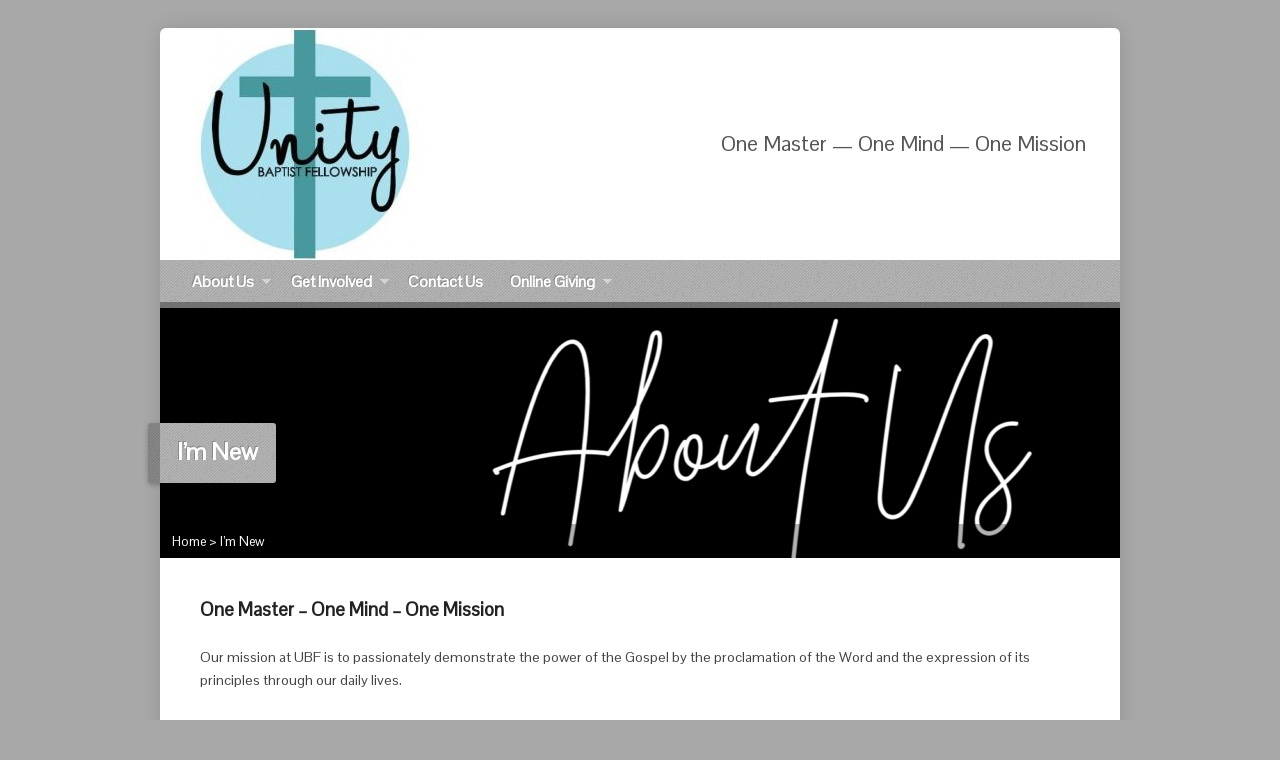

--- FILE ---
content_type: text/html; charset=UTF-8
request_url: https://www.unitybaptistfellowship.com/im-new/
body_size: 5742
content:
<!DOCTYPE html>
<!--[if IE 8 ]><html class="ie ie8 no-js" lang="en"> <![endif]-->
<!--[if (gte IE 9)|!(IE)]><!--><html class="no-js" lang="en"> <!--<![endif]-->
<head>
<meta charset="UTF-8" />
<!--[if lte IE 8]><meta http-equiv="X-UA-Compatible" content="IE=Edge,chrome=IE8" /><![endif]-->
<title>I&#8217;m New - Unity Baptist Fellowship</title>
<meta name="viewport" content="width=device-width, initial-scale=1, maximum-scale=1">
<link rel="pingback" href="https://www.unitybaptistfellowship.com/xmlrpc.php" />
<link rel='dns-prefetch' href='//maps.googleapis.com' />
<link rel='dns-prefetch' href='//maxcdn.bootstrapcdn.com' />
<link rel='dns-prefetch' href='//fonts.googleapis.com' />
<link rel='dns-prefetch' href='//s.w.org' />
<link rel="alternate" type="application/rss+xml" title="Unity Baptist Fellowship &raquo; Feed" href="https://www.unitybaptistfellowship.com/feed/" />
<link rel="alternate" type="application/rss+xml" title="Unity Baptist Fellowship &raquo; Comments Feed" href="https://www.unitybaptistfellowship.com/comments/feed/" />
		<script type="text/javascript">
			window._wpemojiSettings = {"baseUrl":"https:\/\/s.w.org\/images\/core\/emoji\/11\/72x72\/","ext":".png","svgUrl":"https:\/\/s.w.org\/images\/core\/emoji\/11\/svg\/","svgExt":".svg","source":{"concatemoji":"https:\/\/www.unitybaptistfellowship.com\/wp-includes\/js\/wp-emoji-release.min.js?ver=4.9.8"}};
			!function(a,b,c){function d(a,b){var c=String.fromCharCode;l.clearRect(0,0,k.width,k.height),l.fillText(c.apply(this,a),0,0);var d=k.toDataURL();l.clearRect(0,0,k.width,k.height),l.fillText(c.apply(this,b),0,0);var e=k.toDataURL();return d===e}function e(a){var b;if(!l||!l.fillText)return!1;switch(l.textBaseline="top",l.font="600 32px Arial",a){case"flag":return!(b=d([55356,56826,55356,56819],[55356,56826,8203,55356,56819]))&&(b=d([55356,57332,56128,56423,56128,56418,56128,56421,56128,56430,56128,56423,56128,56447],[55356,57332,8203,56128,56423,8203,56128,56418,8203,56128,56421,8203,56128,56430,8203,56128,56423,8203,56128,56447]),!b);case"emoji":return b=d([55358,56760,9792,65039],[55358,56760,8203,9792,65039]),!b}return!1}function f(a){var c=b.createElement("script");c.src=a,c.defer=c.type="text/javascript",b.getElementsByTagName("head")[0].appendChild(c)}var g,h,i,j,k=b.createElement("canvas"),l=k.getContext&&k.getContext("2d");for(j=Array("flag","emoji"),c.supports={everything:!0,everythingExceptFlag:!0},i=0;i<j.length;i++)c.supports[j[i]]=e(j[i]),c.supports.everything=c.supports.everything&&c.supports[j[i]],"flag"!==j[i]&&(c.supports.everythingExceptFlag=c.supports.everythingExceptFlag&&c.supports[j[i]]);c.supports.everythingExceptFlag=c.supports.everythingExceptFlag&&!c.supports.flag,c.DOMReady=!1,c.readyCallback=function(){c.DOMReady=!0},c.supports.everything||(h=function(){c.readyCallback()},b.addEventListener?(b.addEventListener("DOMContentLoaded",h,!1),a.addEventListener("load",h,!1)):(a.attachEvent("onload",h),b.attachEvent("onreadystatechange",function(){"complete"===b.readyState&&c.readyCallback()})),g=c.source||{},g.concatemoji?f(g.concatemoji):g.wpemoji&&g.twemoji&&(f(g.twemoji),f(g.wpemoji)))}(window,document,window._wpemojiSettings);
		</script>
		<style type="text/css">
img.wp-smiley,
img.emoji {
	display: inline !important;
	border: none !important;
	box-shadow: none !important;
	height: 1em !important;
	width: 1em !important;
	margin: 0 .07em !important;
	vertical-align: -0.1em !important;
	background: none !important;
	padding: 0 !important;
}
</style>
<link rel='stylesheet' id='clammr-player-style-css'  href='https://www.unitybaptistfellowship.com/wp-content/plugins/audio-player-by-clammr/css/clammr-audio-player.css?ver=4.9.8' type='text/css' media='all' />
<link rel='stylesheet' id='mediaelement-css'  href='https://www.unitybaptistfellowship.com/wp-includes/js/mediaelement/mediaelementplayer-legacy.min.css?ver=4.2.6-78496d1' type='text/css' media='all' />
<link rel='stylesheet' id='wp-mediaelement-css'  href='https://www.unitybaptistfellowship.com/wp-includes/js/mediaelement/wp-mediaelement.min.css?ver=4.9.8' type='text/css' media='all' />
<link rel='stylesheet' id='cff-css'  href='https://www.unitybaptistfellowship.com/wp-content/plugins/custom-facebook-feed/css/cff-style.css?ver=2.9' type='text/css' media='all' />
<link rel='stylesheet' id='sb-font-awesome-css'  href='https://maxcdn.bootstrapcdn.com/font-awesome/4.7.0/css/font-awesome.min.css?ver=4.9.8' type='text/css' media='all' />
<link rel='stylesheet' id='risen-style-css'  href='https://www.unitybaptistfellowship.com/wp-content/themes/risen/style.css?ver=1.1.1' type='text/css' media='all' />
<link rel='stylesheet' id='risen-base-style-css'  href='https://www.unitybaptistfellowship.com/wp-content/themes/risen/styles/light/style.css?ver=1.1.1' type='text/css' media='all' />
<link rel='stylesheet' id='google-fonts-css'  href='https://fonts.googleapis.com/css?family=Pontano+Sans' type='text/css' media='all' />
<script type='text/javascript' src='https://www.unitybaptistfellowship.com/wp-includes/js/jquery/jquery.js?ver=1.12.4'></script>
<script type='text/javascript' src='https://www.unitybaptistfellowship.com/wp-includes/js/jquery/jquery-migrate.min.js?ver=1.4.1'></script>
<script type='text/javascript'>
var mejsL10n = {"language":"en","strings":{"mejs.install-flash":"You are using a browser that does not have Flash player enabled or installed. Please turn on your Flash player plugin or download the latest version from https:\/\/get.adobe.com\/flashplayer\/","mejs.fullscreen-off":"Turn off Fullscreen","mejs.fullscreen-on":"Go Fullscreen","mejs.download-video":"Download Video","mejs.fullscreen":"Fullscreen","mejs.time-jump-forward":["Jump forward 1 second","Jump forward %1 seconds"],"mejs.loop":"Toggle Loop","mejs.play":"Play","mejs.pause":"Pause","mejs.close":"Close","mejs.time-slider":"Time Slider","mejs.time-help-text":"Use Left\/Right Arrow keys to advance one second, Up\/Down arrows to advance ten seconds.","mejs.time-skip-back":["Skip back 1 second","Skip back %1 seconds"],"mejs.captions-subtitles":"Captions\/Subtitles","mejs.captions-chapters":"Chapters","mejs.none":"None","mejs.mute-toggle":"Mute Toggle","mejs.volume-help-text":"Use Up\/Down Arrow keys to increase or decrease volume.","mejs.unmute":"Unmute","mejs.mute":"Mute","mejs.volume-slider":"Volume Slider","mejs.video-player":"Video Player","mejs.audio-player":"Audio Player","mejs.ad-skip":"Skip ad","mejs.ad-skip-info":["Skip in 1 second","Skip in %1 seconds"],"mejs.source-chooser":"Source Chooser","mejs.stop":"Stop","mejs.speed-rate":"Speed Rate","mejs.live-broadcast":"Live Broadcast","mejs.afrikaans":"Afrikaans","mejs.albanian":"Albanian","mejs.arabic":"Arabic","mejs.belarusian":"Belarusian","mejs.bulgarian":"Bulgarian","mejs.catalan":"Catalan","mejs.chinese":"Chinese","mejs.chinese-simplified":"Chinese (Simplified)","mejs.chinese-traditional":"Chinese (Traditional)","mejs.croatian":"Croatian","mejs.czech":"Czech","mejs.danish":"Danish","mejs.dutch":"Dutch","mejs.english":"English","mejs.estonian":"Estonian","mejs.filipino":"Filipino","mejs.finnish":"Finnish","mejs.french":"French","mejs.galician":"Galician","mejs.german":"German","mejs.greek":"Greek","mejs.haitian-creole":"Haitian Creole","mejs.hebrew":"Hebrew","mejs.hindi":"Hindi","mejs.hungarian":"Hungarian","mejs.icelandic":"Icelandic","mejs.indonesian":"Indonesian","mejs.irish":"Irish","mejs.italian":"Italian","mejs.japanese":"Japanese","mejs.korean":"Korean","mejs.latvian":"Latvian","mejs.lithuanian":"Lithuanian","mejs.macedonian":"Macedonian","mejs.malay":"Malay","mejs.maltese":"Maltese","mejs.norwegian":"Norwegian","mejs.persian":"Persian","mejs.polish":"Polish","mejs.portuguese":"Portuguese","mejs.romanian":"Romanian","mejs.russian":"Russian","mejs.serbian":"Serbian","mejs.slovak":"Slovak","mejs.slovenian":"Slovenian","mejs.spanish":"Spanish","mejs.swahili":"Swahili","mejs.swedish":"Swedish","mejs.tagalog":"Tagalog","mejs.thai":"Thai","mejs.turkish":"Turkish","mejs.ukrainian":"Ukrainian","mejs.vietnamese":"Vietnamese","mejs.welsh":"Welsh","mejs.yiddish":"Yiddish"}};
</script>
<script type='text/javascript' src='https://www.unitybaptistfellowship.com/wp-includes/js/mediaelement/mediaelement-and-player.min.js?ver=4.2.6-78496d1'></script>
<script type='text/javascript' src='https://www.unitybaptistfellowship.com/wp-includes/js/mediaelement/mediaelement-migrate.min.js?ver=4.9.8'></script>
<script type='text/javascript'>
/* <![CDATA[ */
var _wpmejsSettings = {"pluginPath":"\/wp-includes\/js\/mediaelement\/","classPrefix":"mejs-","stretching":"responsive"};
/* ]]> */
</script>
<script type='text/javascript' src='https://www.unitybaptistfellowship.com/wp-includes/js/mediaelement/wp-mediaelement.min.js?ver=4.9.8'></script>
<script type='text/javascript' src='https://www.unitybaptistfellowship.com/wp-content/plugins/audio-player-by-clammr/js/clammr-audio-player.js?ver=4.9.8'></script>
<script type='text/javascript' src='https://www.unitybaptistfellowship.com/wp-content/themes/risen/js/css3-mediaqueries.js?ver=1.1.1'></script>
<script type='text/javascript' src='https://www.unitybaptistfellowship.com/wp-content/themes/risen/js/modernizr.custom.js?ver=1.1.1'></script>
<script type='text/javascript' src='https://www.unitybaptistfellowship.com/wp-content/themes/risen/js/jquery.backstretch.min.js?ver=1.1.1'></script>
<script type='text/javascript' src='https://www.unitybaptistfellowship.com/wp-content/themes/risen/js/hoverIntent.js?ver=1.1.1'></script>
<script type='text/javascript' src='https://www.unitybaptistfellowship.com/wp-content/themes/risen/js/superfish.js?ver=1.1.1'></script>
<script type='text/javascript' src='https://www.unitybaptistfellowship.com/wp-content/themes/risen/js/supersubs.js?ver=1.1.1'></script>
<script type='text/javascript' src='https://www.unitybaptistfellowship.com/wp-content/themes/risen/js/selectnav.min.js?ver=1.1.1'></script>
<script type='text/javascript' src='https://maps.googleapis.com/maps/api/js?key=&#038;sensor=false'></script>
<script type='text/javascript' src='https://www.unitybaptistfellowship.com/wp-content/themes/risen/js/jquery.validate.min.js?ver=1.1.1'></script>
<script type='text/javascript' src='https://www.unitybaptistfellowship.com/wp-content/themes/risen/js/jquery.easing.js?ver=1.1.1'></script>
<script type='text/javascript' src='https://www.unitybaptistfellowship.com/wp-content/themes/risen/js/jquery.smooth-scroll.min.js?ver=1.1.1'></script>
<script type='text/javascript'>
/* <![CDATA[ */
var risen_wp = {"theme_uri":"https:\/\/www.unitybaptistfellowship.com\/wp-content\/themes\/risen","is_home":"","site_url":"https:\/\/www.unitybaptistfellowship.com","home_url":"https:\/\/www.unitybaptistfellowship.com","mobile_menu_label":"Menu","slider_enabled":"1","slider_slideshow":"1","slider_speed":"6000","gmaps_api_key":"","ajax_url":"https:\/\/www.unitybaptistfellowship.com\/wp-admin\/admin-ajax.php","contact_form_nonce":"22d150b40f","comment_name_required":"1","comment_email_required":"1","comment_name_error_required":"Required","comment_email_error_required":"Required","comment_email_error_invalid":"Invalid Email","comment_url_error_invalid":"Invalid URL","comment_message_error_required":"Comment Required","lightbox_prev":"Prev","lightbox_next":"Next","lightbox_expand":"Expand","lightbox_close":"Close"};
/* ]]> */
</script>
<script type='text/javascript' src='https://www.unitybaptistfellowship.com/wp-content/themes/risen/js/main.js?ver=1.1.1'></script>
<link rel='https://api.w.org/' href='https://www.unitybaptistfellowship.com/wp-json/' />
<link rel="EditURI" type="application/rsd+xml" title="RSD" href="https://www.unitybaptistfellowship.com/xmlrpc.php?rsd" />
<link rel="wlwmanifest" type="application/wlwmanifest+xml" href="https://www.unitybaptistfellowship.com/wp-includes/wlwmanifest.xml" /> 
<meta name="generator" content="WordPress 4.9.8" />
<link rel="canonical" href="https://www.unitybaptistfellowship.com/im-new/" />
<link rel='shortlink' href='https://www.unitybaptistfellowship.com/?p=47' />
<link rel="alternate" type="application/json+oembed" href="https://www.unitybaptistfellowship.com/wp-json/oembed/1.0/embed?url=https%3A%2F%2Fwww.unitybaptistfellowship.com%2Fim-new%2F" />
<link rel="alternate" type="text/xml+oembed" href="https://www.unitybaptistfellowship.com/wp-json/oembed/1.0/embed?url=https%3A%2F%2Fwww.unitybaptistfellowship.com%2Fim-new%2F&#038;format=xml" />
<script>(function(i,s,o,g,r,a,m){i['GoogleAnalyticsObject']=r;i[r]=i[r]||function(){(i[r].q=i[r].q||[]).push(arguments)},i[r].l=1*new Date();a=s.createElement(o),m=s.getElementsByTagName(o)[0];a.async=1;a.src=g;m.parentNode.insertBefore(a,m)})(window,document,'script','//www.google-analytics.com/analytics.js','ga');ga('create', 'UA-47029214-1', 'auto', 'clammrTracker');ga('clammrTracker.send', 'event', 'WordpressPlugin', 'PluginLoaded',  window.location.hostname);</script><style type="text/css">
body {
	background: #a8a8a8;
	
}

a, .flex-caption a {
	color: #46999d;
}

#header-menu, #footer-bottom, .flex-caption, .flex-control-nav li a.active, #home-row-widgets .widget-image-title, #page-header h1, .sidebar-widget-title {
	background-color: #b7b7b7;
}

body, input, textarea, select, .multimedia-short h1, #cancel-comment-reply-link, .accordion-section-title {
	font-family: 'Pontano Sans', Arial, Helvetica, sans-serif;
}

#header-menu-links, .flex-caption, #home-row-widgets .widget-image-title, #page-header h1, h1.sidebar-widget-title, a.button, a.comment-reply-link, a.comment-edit-link, a.post-edit-link, .nav-left-right a, input[type=submit] {
	font-family: 'Pontano Sans', Arial, Helvetica, sans-serif;
}

.heading, .page-title, .post-content h1, .post-content h2, .post-content h3, .post-content h4, .post-content h5, .post-content h6, .author-box h1, .staff header h1, .location header h1, #reply-title, #comments-title, .home-column-widgets-title, .ppt, #tagline, #intro {
	font-family: 'Pontano Sans', Arial, Helvetica, sans-serif;
}
</style>
		<style type="text/css">.recentcomments a{display:inline !important;padding:0 !important;margin:0 !important;}</style>
		<link rel="icon" href="https://www.unitybaptistfellowship.com/wp-content/uploads/2019/12/cropped-UBFlogo-e1458823700749-55x55.jpg" sizes="32x32" />
<link rel="icon" href="https://www.unitybaptistfellowship.com/wp-content/uploads/2019/12/cropped-UBFlogo-e1458823700749.jpg" sizes="192x192" />
<link rel="apple-touch-icon-precomposed" href="https://www.unitybaptistfellowship.com/wp-content/uploads/2019/12/cropped-UBFlogo-e1458823700749-180x180.jpg" />
<meta name="msapplication-TileImage" content="https://www.unitybaptistfellowship.com/wp-content/uploads/2019/12/cropped-UBFlogo-e1458823700749.jpg" />
</head>

<body data-rsssl=1 class="page-template-default page page-id-47 page-parent">

	<!-- Container Start -->
	
	<div id="container">
		
		<div id="container-inner">
		
			<!-- Header Start -->
				
			<header id="header">

				<div id="header-content">
			
					<div id="logo">	
						<a href="https://www.unitybaptistfellowship.com"><img src="https://www.unitybaptistfellowship.com/wp-content/uploads/2019/12/cropped-UBFlogo-e1458823700749.jpg" alt="Unity Baptist Fellowship"></a>
					</div>

					<div id="top-right">

						<div id="top-right-inner">

							<div id="top-right-content">

								<div id="tagline">
									One Master &#8212; One Mind &#8212; One Mission								</div>

							</div>

						</div>

					</div>

				</div>
				
				<!-- Menu Start -->
				
				<nav id="header-menu">

					<div id="header-menu-inner">

						<ul id="header-menu-links" class="sf-menu"><li id="menu-item-433" class="menu-item menu-item-type-post_type menu-item-object-page current-menu-item page_item page-item-47 current_page_item menu-item-has-children menu-item-433"><a href="https://www.unitybaptistfellowship.com/im-new/">About Us</a>
<ul class="sub-menu">
	<li id="menu-item-443" class="menu-item menu-item-type-post_type menu-item-object-page menu-item-443"><a href="https://www.unitybaptistfellowship.com/im-new/welcome-from-the-pastor/">Pastor Jimmy</a></li>
	<li id="menu-item-432" class="menu-item menu-item-type-post_type menu-item-object-page menu-item-432"><a href="https://www.unitybaptistfellowship.com/im-new/service-times/">Service Times and Directions</a></li>
	<li id="menu-item-434" class="menu-item menu-item-type-post_type menu-item-object-page menu-item-434"><a href="https://www.unitybaptistfellowship.com/im-new/our-beliefs/">Beliefs</a></li>
</ul>
</li>
<li id="menu-item-1425" class="menu-item menu-item-type-custom menu-item-object-custom menu-item-has-children menu-item-1425"><a>Get Involved</a>
<ul class="sub-menu">
	<li id="menu-item-431" class="menu-item menu-item-type-post_type menu-item-object-page menu-item-431"><a href="https://www.unitybaptistfellowship.com/lifetolife/">Life to Life</a></li>
	<li id="menu-item-1426" class="menu-item menu-item-type-custom menu-item-object-custom menu-item-has-children menu-item-1426"><a>Unity Kids</a>
	<ul class="sub-menu">
		<li id="menu-item-440" class="menu-item menu-item-type-post_type menu-item-object-page menu-item-440"><a href="https://www.unitybaptistfellowship.com/babieskids/">Babies + Kids</a></li>
		<li id="menu-item-437" class="menu-item menu-item-type-post_type menu-item-object-page menu-item-437"><a href="https://www.unitybaptistfellowship.com/sign-ups/">VBS Sign-ups</a></li>
	</ul>
</li>
	<li id="menu-item-438" class="menu-item menu-item-type-post_type menu-item-object-page menu-item-438"><a href="https://www.unitybaptistfellowship.com/student-ministry/">Koinonia Student Ministry</a></li>
	<li id="menu-item-435" class="menu-item menu-item-type-post_type menu-item-object-page menu-item-435"><a href="https://www.unitybaptistfellowship.com/adults-50-plus/">Legacy</a></li>
	<li id="menu-item-444" class="menu-item menu-item-type-post_type menu-item-object-page menu-item-444"><a href="https://www.unitybaptistfellowship.com/missions/">Missions</a></li>
	<li id="menu-item-427" class="menu-item menu-item-type-post_type menu-item-object-page menu-item-427"><a href="https://www.unitybaptistfellowship.com/calendar/">Calendar</a></li>
</ul>
</li>
<li id="menu-item-423" class="menu-item menu-item-type-post_type menu-item-object-page menu-item-423"><a href="https://www.unitybaptistfellowship.com/contact-us/">Contact Us</a></li>
<li id="menu-item-1465" class="menu-item menu-item-type-custom menu-item-object-custom menu-item-has-children menu-item-1465"><a href="#">Online Giving</a>
<ul class="sub-menu">
	<li id="menu-item-1472" class="menu-item menu-item-type-custom menu-item-object-custom menu-item-1472"><a href="https://tithe.ly/give?c=538398">Tithes and Offering</a></li>
	<li id="menu-item-1469" class="menu-item menu-item-type-custom menu-item-object-custom menu-item-1469"><a href="https://tithe.ly/pledge/?fbclid=IwAR2tgmXayM5k3JB_XsNzBWdSv6MxIomvi4LFkY-LFJp9QVeUp6c3NG2NppA#/campaign/853769">Student Center Fund</a></li>
</ul>
</li>
</ul>						
												
						<div class="clear"></div>
						
					</div>
				
					<div id="header-menu-bottom"></div>
				
				</nav>
				
				<!-- Menu End -->
					
			</header>
			
			<!-- Header End -->

<header id="page-header">
	<img width="960" height="250" src="https://www.unitybaptistfellowship.com/wp-content/uploads/2019/12/Koinonia-2-960x250.png" class="page-header-image wp-post-image" alt="" title="" />		<h1>I&#8217;m New</h1>
		<div class="breadcrumbs"><a href="https://www.unitybaptistfellowship.com">Home</a> > <a href="https://www.unitybaptistfellowship.com/im-new/">I&#8217;m New</a></div></header>
		

<div id="content">

	<div id="content-inner">

		<article id="post-47" class="post-47 page type-page status-publish has-post-thumbnail hentry">
		
			
			<div class="post-content"> <!-- confines heading font to this content -->
				<h4>One Master &#8211; One Mind &#8211; One Mission</h4>
<p>Our mission at UBF is to passionately demonstrate the power of the Gospel by the proclamation of the Word and the expression of its principles through our daily lives.</p>
<h2>There is a place for you right here, right now!</h2>
<blockquote class="quote"><p>&#8220;&#8230;contending with one mind for the faith of the Gospel.&#8221;<cite>&mdash; Philippians 1:27b</cite></p></blockquote>
<p><strong>Listen to <a href="https://www.unitybaptistfellowship.com/im-new/sermons-2">past sermons.</a> </strong></p>
			</div>
			
						
						
		</article>

				
	</div>

</div>



			<!-- Footer Start -->
			
			<footer id="footer">

				<div id="footer-left">
				
									
					<ul id="footer-icons" class="risen-icon-list">
	<li><a href="https://www.youtube.com/channel/UCEXllO89UqU_up3mYKlx_kw" class="single-icon youtube-icon" target="_blank">YouTube</a></li>
	<li><a href="https://www.facebook.com//UnityBaptistFellowship" class="single-icon facebook-icon" target="_blank">Facebook</a></li>
</ul>					
					<div class="clear"></div>
					
				</div>			
				
				<div id="footer-right">
				
										<ul id="footer-contact">
					
												<li><span class="footer-icon church"></span> 4918 Old Marlboro Rd., Sophia, NC 27350</li>
												
												<li><span class="footer-icon phone"></span> 336.861.0701</li>
						
					</ul>
									
										<div id="copyright">
						Copyright &copy; 2026 Unity Baptist Fellowship					</div>
										
				</div>
				
				<div class="clear"></div>
				
			</footer>
			
			<div id="footer-bottom"></div>
			
			<!-- Footer End -->

		</div>
	
	</div>
	
	<!-- Container End -->
	
<script>jQuery(document).ready(function () {clammrPlugin.MediaPlayer.init('.clammr-player audio');});</script><!-- Custom Facebook Feed JS -->
<script type="text/javascript">
var cfflinkhashtags = "true";
</script>
<script type='text/javascript' src='https://www.unitybaptistfellowship.com/wp-content/plugins/custom-facebook-feed/js/cff-scripts.js?ver=2.9'></script>
<script type='text/javascript' src='https://www.unitybaptistfellowship.com/wp-includes/js/comment-reply.min.js?ver=4.9.8'></script>
<script type='text/javascript' src='https://www.unitybaptistfellowship.com/wp-includes/js/wp-embed.min.js?ver=4.9.8'></script>

</body>
</html>

--- FILE ---
content_type: text/css
request_url: https://www.unitybaptistfellowship.com/wp-content/themes/risen/styles/light/style.css?ver=1.1.1
body_size: 3306
content:
/**
 * Light Stylesheet
 * It is best not to edit this directly. Use a child theme instead (see Documentation)
 */

/**********************************************
 * BASE STYLES
 **********************************************/

/* Basic Styles */

body {
	color: #444;
}

/* Headings */

h1, h2, h3, h4, h5, h6 {
	color: #222;
}

/* Form Fields */

input[type=text],
input[type=password],
input[type=email],
input[type=url],
input[type=search],
input[type=number],
input[type=date],
input[type=month],
input[type=week],
input[type=time],
input[type=datetime],
input[type=datetime-local],
textarea,
select {
	border-color: #f1f1f1;
	border-top-color: #ddd;
	border-left-color: #ddd;
	background: #f9f9f9;
	color: #515151;
}

/* Blockquote */

blockquote,
.quote {
	color: #000;
	background: url(images/quote-left.png) no-repeat;
}

/**********************************************
 * CUSTOM ELEMENTS
 **********************************************/

/* Content Widget Header Bar */

.content-widget > header {
	background: url(images/texture-bar.png) bottom repeat-x;
}

/* Link Buttons */

a.button,
a.comment-reply-link,
a.comment-edit-link,
a.post-edit-link,
.nav-left-right a,
input[type=submit] {
	color: #515151;
	background-color: #f9f9f9;
	background-image: url(images/button-overlay.png);
	border-color: #eee;
	border-right-color: #f9f9f9;
	border-bottom-color: #f9f9f9;
	text-shadow: 1px 1px 0 #fff;
}

	a.button:hover,
	a.comment-reply-link:hover,
	a.comment-edit-link:hover,
	a.post-edit-link:hover,
	.nav-left-right a:hover,
	input[type=submit]:hover {
		color: #222;
	}

	a.button.button-red {
		background-color: #d72b2b;
		border-color: #d72b2b;
		color: #fff;
		text-shadow: -1px -1px 0 rgba(0, 0, 0, 0.3);
	}

	a.button.button-orange {
		background-color: #ef8209;
		border-color: #ef8209;
		color: #fff;
		text-shadow: -1px -1px 0 rgba(0, 0, 0, 0.3);
	}

	a.button.button-yellow {
		background-color: #e7c717;
		border-color: #e7c717;
		text-shadow: 1px 1px 0 rgba(255, 255, 255, 0.6);
	}

	a.button.button-green {
		background-color: #8bba19;
		border-color: #8bba19;
		color: #fff;
		text-shadow: -1px -1px 0 rgba(0, 0, 0, 0.3);
	}

	a.button.button-teal {
		background-color: #05b6c6;
		border-color: #05b6c6;
		color: #fff;
		text-shadow: -1px -1px 0 rgba(0, 0, 0, 0.3);
	}

	a.button.button-blue {
		background-color: #0085d2;
		border-color: #0085d2;
		color: #fff;
		text-shadow: -1px -1px 0 rgba(0, 0, 0, 0.3);
	}

	a.button.button-purple {
		background-color: #5139e5;
		border-color: #5139e5;
		color: #fff;
		text-shadow: -1px -1px 0 rgba(0, 0, 0, 0.3);
	}

	a.button.button-pink {
		background-color: #e53955;
		border-color: #e53955;
		color: #fff;
		text-shadow: -1px -1px 0 rgba(0, 0, 0, 0.3);
	}

	a.button.button-brown {
		background-color: #9f4706;
		border-color: #9f4706;
		color: #fff;
		text-shadow: -1px -1px 0 rgba(0, 0, 0, 0.3);
	}

	a.button.button-tan {
		background-color: #d09731;
		border-color: #d09731;
		color: #fff;
		text-shadow: -1px -1px 0 rgba(0, 0, 0, 0.3);
	}

	a.button.button-silver {
		background-color: #f1f1f1;
		border-color: #eee;
		border-right-color: #f9f9f9;
		border-bottom-color: #f9f9f9;
		text-shadow: 1px 1px 0 rgba(255, 255, 255, 0.6);
	}

	a.button.button-gray  {
		background-color: #919191;
		border-color: #919191;
		color: #fff;
		text-shadow: -1px -1px 0 rgba(0, 0, 0, 0.3);
	}

	a.button.button-black {
		background-color: #2c2c2c;
		border-color: #2c2c2c;
		color: #fff;
		text-shadow: -1px -1px 0 rgba(0, 0, 0, 0.3);
	}

	/* force dark or white text */

	a.button.button-text-white {
		color: #fff;
		text-shadow: -1px -1px 0 rgba(0, 0, 0, 0.3);
	}

	a.button.button-text-black {
		color: #515151;
		text-shadow: 1px 1px 0 #fff;
	}
	
/* Image Frame */

.image-frame,
.google-map-container,
.wp-caption {
	background-image: url(images/texture-overlay.png);
	border-color: #ddd;
}

/* Box */
	
.box {
	color: #717171;
	background-image: url(images/texture-solid.png);
	border-color: #eaeaea;
}

/* Image Icon Sprites */

.thumb-grid-buttons-inner span,
.gallery-image-buttons-inner span {
	background-image: url(images/thumb-grid-button-sprites.png);
}

/* Lines */
	
hr,
#comments,
.nav-left-right,
#event-single-venue-address {
	border-color: #eaeaea;
}

/* Margin Fixes */

.thumb-grid,
#home-column-widgets,
#gallery-items {
	border-color: #fff; /* same color as #container-inner background so it is "invisible" */
}

/**********************************************
 * WORDPRESS-SPECIFIC
 **********************************************/

/************* STANDARD WIDGETS ************/

/* Lists */

.widget.widget_categories li,
.widget.widget_risen-categories li,
.widget.widget_risen-multimedia-archives li,
.widget.widget_risen-posts li,
.widget.widget_recent_entries li,
.widget.widget_recent_comments li,
.widget.widget_archive li,
.widget.widget_meta li,
.widget.widget_pages li,
.widget.widget_links li,
.widget.widget_nav_menu li {
	border-color: #f1f1f1;
}

.widget.widget_categories li,
.widget.widget_risen-categories li,
.widget.widget_risen-multimedia-archives li,
.widget.widget_risen-posts li,
.widget.widget_archive li,
.widget.widget_meta li,
.widget.widget_pages li,
.widget.widget_links li,
.widget.widget_nav_menu li {
	color: #717171;
}
	
/* Tags */

.widget_tag_cloud a {
	border-color: #ddd;
	background-image: url(images/texture-solid.png);
}

/* Calendar */

.widget_calendar #wp-calendar th {
	border-color: #ddd;
	background-image: url(images/texture-solid.png);
}

/* RSS */

.widget.widget_rss ul li {
	border-color: #f1f1f1;
}

.widget.widget_rss ul .rss-date {
	color: #717171;
}

.content-widget > header a.rsswidget {
	color: #222; /* make linked heading same as regular heading on homepage */
}

/**********************************************
 * LAYOUT
 **********************************************/

/* Centered Container */
 
#container {
	-moz-box-shadow: 0px 0px 15px #444; /* really old Firefox - appears stronger than box-shadow */
	-webkit-box-shadow: 0px 0px 15px #444; /* Old Safari, Chrome - appears stronger than box-shadow */
	box-shadow: 0px 0px 20px rgba(0, 0, 0, 0.12);
}

/* Add semi-transparent border for IE8 which does nto support box-shadow) */

.ie8 #container {
	background-image: url(images/container-border-ie8.png);
}

	/* Container Inner */

	#container-inner {

		/* Content Background */
		
		background: #fff;

	}

/******************* HEADER *******************/
 
/* Top Bar */

#header-top {
	background-image: url(images/header-top.png);
}

/* Tagline */

#tagline {
	color: #555;
}

/* Header Menu */

#header-menu { /* <nav> container */
	background-image: url(images/texture-overlay.png);
}

	/* Top Level Links*/
	
	#header-menu-links > li > a {
		color: #fff;
		text-shadow: -1px -1px 0 rgba(0, 0, 0, 0.2); /* slight bevel effect */
	}
	
	/* Dropdowns */
	
	.sf-menu li li {
		background: url(images/texture-solid.png);
	}

		/* Sub Menu Item Links */
	
		.sf-menu li li a {
			border-color: #eaeaea;
			color: #555;
		}
		
		/* Sub Menu Hovering */
		
		.sf-menu li li:hover, .sf-menu li li.sfHover,
		.sf-menu li li a:focus, .sf-menu li li a:hover, .sf-menu li li a:active {
			background-image: url(images/texture-overlay.png);
			background-color: #f9f9f9;
			color: #000;
		}
		
		/* Arrows */
			
		.sf-sub-indicator {
			background-image: url('images/menu-arrows.png');
		}

		/* Shadows */
		
		.sf-shadow ul {
			background-image: url('images/menu-shadow.png');
		}
		
	/* SelectNav.js (converts menu to <select> for mobile devices) */

	.js .selectnav { 
		background-image: url(images/mobile-menu-bg.png);
		background-color: #fff;
	}

	/* Menu Icons */
	 
	.single-icon {
		background-image: url(images/icon-sprites.png);
	}

	/* Bottom Bar */
	
	#header-menu-bottom {
		background-image: url(images/dark-overlay.png);
	}
	
/* Breadcrumbs */

.breadcrumbs {
	background-image: url(images/texture-solid.png);
	border-color: #eaeaea;
}
	
/* Subpage Header Image Title */

#page-header h1 {

	background-image: url(images/texture-left-bar.png);
	color: #fff;
	text-shadow: -1px -1px 0 rgba(0, 0, 0, 0.2); /* slight bevel effect */

	/* Shadow */

	-moz-box-shadow: 0px 2px 5px #000; /* Firefox */
	-webkit-box-shadow: 0px 2px 5px #000; /* Safari, Chrome */
	box-shadow: 0px 2px 5px rgba(0, 0, 0, 0.24);
			
}

/* Subpage Header Image Breadcrumbs */

#page-header .breadcrumbs { /* IE rgba hack for transparent background */
	background: none !important;
	-ms-filter: progid:DXImageTransform.Microsoft.gradient(startColorstr=#4C000000,endColorstr=#4C000000) !important;
	filter: progid:DXImageTransform.Microsoft.gradient(startColorstr=#4C000000,endColorstr=#4C000000) !important;
}

#page-header .breadcrumbs {
	background: rgba(0, 0, 0, 0.3) !important; /* modern browsers */
	color: #ddd;	
}

	#page-header .breadcrumbs a {
		color: #fff;
	}

/************ CONTENT & SIDEBAR ************/

#sidebar-right {
	background-image: url(images/sidebar-right-texture.png);
	border-color: #eaeaea;
}

	/* 640px - Tablet, Small Netbook or Less */
	@media only screen and (max-width: 640px) {
		#sidebar-right {
			background: none;
		}
	}

.sidebar-widget-title {
	background-image: url(images/texture-left-bar.png);
}

	.sidebar-widget-title,
	.sidebar-widget-title a {
		color: #fff;
		text-shadow: -1px -1px 0 rgba(0, 0, 0, 0.2); /* slight bevel effect */	
	}

/* Right of Page Title */

.page-title-right,
.page-title span {
	color: #717171;
}

/*******************FOOTER*******************/

/* Footer Container (<footer>) */

#footer {
	color: #717171;
	background-image: url(images/texture-solid.png);
	border-color: #eaeaea;
}

	/* Footer Icons */
	
	.footer-icon {
		background-image: url(images/footer-icon-sprites.png);
	}

/* Bottom Bar */

#footer-bottom {
	background-image: url(images/texture-dark-overlay.png);
}

/**********************************************
 * HOMEPAGE
 **********************************************/

/* Slider Video Play Button Overlay */

.flex-play-overlay {
	background-image: url(images/play-button.png);
}

	/* Switch to small play button for small screens */

	@media only screen and (max-width: 640px) {
		.flex-play-overlay {
			background-image: url(images/play-button-small.png);
		}
	}
 
/* Slider Caption */

.flex-caption {

	background-image: url(images/texture-left-bar.png);
	color: #fff;
	text-shadow: -1px -1px 0 rgba(0, 0, 0, 0.2); /* slight bevel effect */

	/* Shadow */

	-moz-box-shadow: 0px 2px 5px #000; /* Firefox */
	-webkit-box-shadow: 0px 2px 5px #000; /* Safari, Chrome */
	box-shadow: 0px 2px 5px rgba(0, 0, 0, 0.24);
			
}

	/* Use transparent caption flush with bottom for smaller screen sizes (phones) */

	@media only screen and (max-width: 480px) {

		.flex-caption { /* IE rgba hack for transparent background */
			background: none !important;
			-ms-filter: progid:DXImageTransform.Microsoft.gradient(startColorstr=#4C000000,endColorstr=#4C000000) !important;
			filter: progid:DXImageTransform.Microsoft.gradient(startColorstr=#4C000000,endColorstr=#4C000000) !important;
		}
	
		.flex-caption {
			background: rgba(0, 0, 0, 0.3) !important; /* modern browsers */
			color: #fff;
			text-shadow: 0 -1px 0 rgba(0, 0, 0, 0.3);			
			-moz-box-shadow: none; /* Firefox */
			-webkit-box-shadow: none; /* Safari, Chrome */
			box-shadow: none;			
		}
		
	}

/* Slider Controls */
	
.flex-control-nav li a {
	background-image: url(images/slider-control-nav.png);
}
 
/* Intro Message */

#intro {
	color: #555;
	background-image: url(images/texture-solid.png);
	border-color: #eaeaea;
}

	#intro b,
	#intro strong{
		color: #222;
	}
	
/* Homepage Row Widget Title */

#home-row-widgets .widget-image-title {

	background-image: url(images/texture-left-bar.png);
	color: #fff;
	text-shadow: -1px -1px 0 rgba(0, 0, 0, 0.2); /* slight bevel effect */

	/* Shadow */

	-moz-box-shadow: 0px 2px 5px #000; /* Firefox */
	-webkit-box-shadow: 0px 2px 5px #000; /* Safari, Chrome */
	box-shadow: 0px 2px 5px rgba(0, 0, 0, 0.24);
	
}

/**********************************************
 * MULTIMEDIA
 **********************************************/

.multimedia-widget-item {
	border-color: #f1f1f1;
}

	.multimedia-widget-item-date {
		color: #717171;
	}	

/**********************************************
 * GALLERY
 **********************************************/

/* Category */

#gallery-categories article {
	background: url(images/texture-bar.png) top repeat-x;
}

	#gallery-categories article:first-child {
		background: none;
	}

/* Counts */	
 
.gallery-categories-count {
	color: #717171;
} 

/**********************************************
 * LIGHTBOX
 **********************************************/

/* Background Overlay */
 
.pp_overlay {
	background: url(images/texture-overlay.png) #444;
}
 
/* Loading Indicator */

.pp_loaderIcon { /* lightbox */
	background-image: url(images/loading.gif);
}
	
/* Button Sprites (Prev, Next, etc.) */

.pp_arrow_previous,
.pp_arrow_next,
.pp_close,
.pp_expand,
.pp_contract {
	background-image: url(images/lightbox-sprites.png);
}

	.pp_next:hover {
		background-image: url(images/lightbox-hover-next.png);
	}

	.pp_previous:hover {
		background-image: url(images/lightbox-hover-prev.png);
	}
	
/* Lightbox Border / Background */

.pp_content {
	background: url(images/texture-solid.png);
}
	
/* Lightbox Title */

.ppt {
	color: #222;
}

/**********************************************
 * EVENTS
 **********************************************/

.events-widget-item {
	border-color: #f1f1f1;
}

	.events-widget-item-date {
		color: #717171;
	}	

/**********************************************
 * STAFF
 **********************************************/

/* Position */

.staff-position {
	color: #717171;
}

/* Separator */

.staff {
	background: url(images/texture-bar.png) top repeat-x;
}

	.staff:first-child {
		background: none;
	}
	
/* Staff Widget */

.staff-widget-item {
	border-color: #f1f1f1;
}

	/* Position */

	.staff-widget-item-position {
		color: #717171;
	}

/**********************************************
 * LOCATIONS
 **********************************************/

/* Separator */

.location {
	background: url(images/texture-bar.png) top repeat-x;
}

	.location:first-child {
		background: none;
	}
	
/* Locations Widget */

.locations-widget-item {
	border-color: #f1f1f1;
}
	
	/* Address */
	
	.locations-widget-item-address {
		color: #717171;
	}
	
/**********************************************
 * BLOG
 **********************************************/

.blog-widget-post {
	border-color: #f1f1f1;
}

	.blog-widget-post-date {
		color: #717171;
	}	
 
/**********************************************
 * COMMENTS
 **********************************************/

/* Author Name */

.comment-author,
.comment-trackback-link span {
	color: #444; 
}		
 
	/* "Author" after name */

	.comment-author span,
	.comment-trackback-link span {
		color: #999;
	}

/* Date/time */

.comment-meta time {
	color: #717171;
}

/* Error Messages */

#respond label.error {
	color: red;
}

/**********************************************
 * SHORTCODES
 **********************************************/

/************** TABBED CONTENT **************/

/* individual tabs */

.tabber > ul li {
	color: #444;
	background-color: #efefef;
	border-color: #eaeaea;
	border-top-color: #e5e5e5;
}

	/* active tab */

	.tabber > ul li.tabber-active {
		background-image: url(images/texture-solid.png);
	}

/* tabbed content */

.tabber > div {
	color: #444;
	background-image: url(images/texture-solid.png);
	border-color: #eaeaea;	
	border-top-color: #e5e5e5;
}

/***************** ACCORDION *****************/

/* accordion section */

.accordion section {
	color: #444;
	background-image: url(images/texture-solid.png);
	border-color: #eaeaea;	
}

/* section heading */

.accordion-section-title {
	background-image: url(images/accordion-arrow-right.png);
}

/* active section heading */

.accordion section.accordion-active .accordion-section-title {
	background-image: url(images/accordion-arrow-down.png);
}

/**************** REGULAR BOX ***************/

.shortcode-box { /* .box class is applied with this */
	color: #444;
}
	
/**************** ICON BOXES ****************/

.risen-icon-x {
	background-image: url(images/icon-x.png);
}

.risen-icon-alert {
	background-image: url(images/icon-alert.png);
}

.risen-icon-check {
	background-image: url(images/icon-check.png);
}

.risen-icon-info {
	background-image: url(images/icon-info.png);
}

.risen-icon-down {
	background-image: url(images/icon-down.png);
}


--- FILE ---
content_type: text/javascript
request_url: https://www.unitybaptistfellowship.com/wp-content/themes/risen/js/selectnav.min.js?ver=1.1.1
body_size: 495
content:
/*!
 * SelectNav.js (v. 0.1)
 * Converts your <ul>/<ol> navigation into a dropdown list for small screens
 */window.selectnav=function(){"use strict";var a=function(a,b){function l(a){var b;a||(a=window.event),a.target?b=a.target:a.srcElement&&(b=a.srcElement),b.nodeType===3&&(b=b.parentNode),b.value&&(window.location.href=b.value)}function m(a){var b=a.nodeName.toLowerCase();return b==="ul"||b==="ol"}function n(a){for(var b=1;document.getElementById("selectnav"+b);b++);return a?"selectnav"+b:"selectnav"+(b-1)}function o(a){i++;var b=a.children.length,c="",k="",l=i-1;if(!b)return;if(l){while(l--)k+=g;k+=" "}for(var p=0;p<b;p++){var q=a.children[p].children[0],r=q.innerText||q.textContent,s="";d&&(s=q.className.search(d)!==-1||q.parentElement.className.search(d)!==-1?j:""),e&&!s&&(s=q.href===document.URL?j:""),c+='<option value="'+q.href+'" '+s+">"+k+r+"</option>";if(f){var t=a.children[p].children[1];t&&m(t)&&(c+=o(t))}}return i===1&&h&&(c='<option value="">'+h+"</option>"+c),i===1&&(c='<select class="selectnav" id="'+n(!0)+'">'+c+"</select>"),i--,c}a=document.getElementById(a);if(!a)return;if(!m(a))return;document.documentElement.className+=" js";var c=b||{},d=c.activeclass||"active",e=typeof c.autoselect=="boolean"?c.autoselect:!0,f=typeof c.nested=="boolean"?c.nested:!0,g=c.indent||"→",h=c.label||"- Navigation -",i=0,j=" selected ";a.insertAdjacentHTML("afterend",o(a));var k=document.getElementById(n());return k.addEventListener&&k.addEventListener("change",l),k.attachEvent&&k.attachEvent("onchange",l),k};return function(b,c){a(b,c)}}();